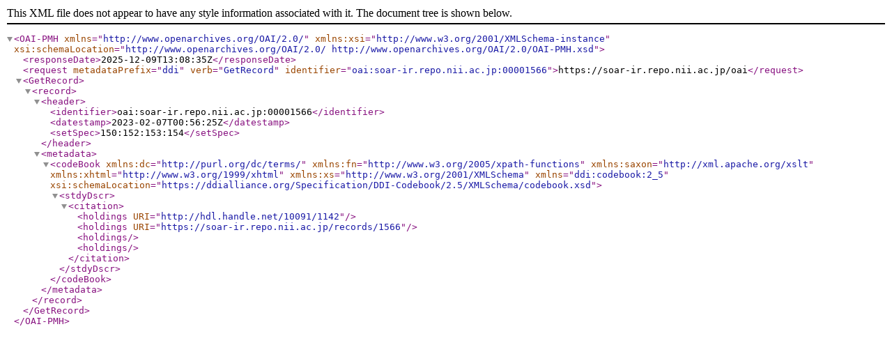

--- FILE ---
content_type: text/xml; charset=utf-8
request_url: https://soar-ir.repo.nii.ac.jp/oai?verb=GetRecord&metadataPrefix=ddi&identifier=oai:soar-ir.repo.nii.ac.jp:00001566
body_size: 627
content:
<?xml version='1.0' encoding='UTF-8'?>
<OAI-PMH xmlns="http://www.openarchives.org/OAI/2.0/" xmlns:xsi="http://www.w3.org/2001/XMLSchema-instance" xsi:schemaLocation="http://www.openarchives.org/OAI/2.0/ http://www.openarchives.org/OAI/2.0/OAI-PMH.xsd">
  <responseDate>2025-12-09T13:08:35Z</responseDate>
  <request metadataPrefix="ddi" verb="GetRecord" identifier="oai:soar-ir.repo.nii.ac.jp:00001566">https://soar-ir.repo.nii.ac.jp/oai</request>
  <GetRecord>
    <record>
      <header>
        <identifier>oai:soar-ir.repo.nii.ac.jp:00001566</identifier>
        <datestamp>2023-02-07T00:56:25Z</datestamp>
        <setSpec>150:152:153:154</setSpec>
      </header>
      <metadata>
        <codeBook xmlns:dc="http://purl.org/dc/terms/" xmlns:fn="http://www.w3.org/2005/xpath-functions" xmlns:saxon="http://xml.apache.org/xslt" xmlns:xhtml="http://www.w3.org/1999/xhtml" xmlns:xs="http://www.w3.org/2001/XMLSchema" xmlns="ddi:codebook:2_5" xsi:schemaLocation="https://ddialliance.org/Specification/DDI-Codebook/2.5/XMLSchema/codebook.xsd">
          <stdyDscr>
            <citation>
              <holdings URI="http://hdl.handle.net/10091/1142"/>
              <holdings URI="https://soar-ir.repo.nii.ac.jp/records/1566"/>
              <holdings/>
              <holdings/>
            </citation>
          </stdyDscr>
        </codeBook>
      </metadata>
    </record>
  </GetRecord>
</OAI-PMH>
